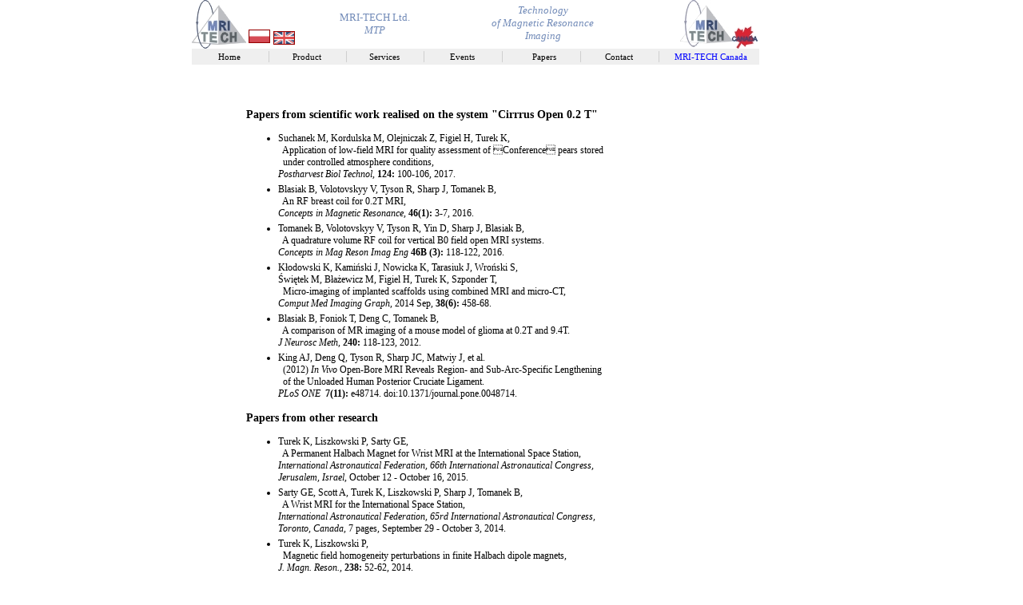

--- FILE ---
content_type: text/html
request_url: http://www.mri-tech.pl/papers_us.html
body_size: 2442
content:
<?xml version="1.0" encoding="ISO-8859-2"?>
<!DOCTYPE html PUBLIC "-//W3C//DTD XHTML 1.0 Transitional//EN"
   "http://www.w3.org/TR/xhtml1/DTD/xhtml1-transitional.dtd">
<html xmlns="http://www.w3.org/1999/xhtml" xml:lang="pl">

<head><title>MRI-TECH - Papers</title>
<link rel="stylesheet" type="text/css" href="styl.css" />

<meta http-equiv="Content-Type" content="text/html; charset=iso-8859-2">

</head>


<body>

<div id="naglowek_pl">
<A HREF="index_us.html"><img style=" left: 0px; position: relative" border="0" src="logo_pl_male.JPG" alt="logo_pl"></A>
<div style="position: absolute; left: 185px; top: 14px; text-align: center;">
<FONT style="color: #728BB8;" Size=2>MRI-TECH Ltd.<br><I>MTP</I></FONT>
</div>
<div style="position: absolute; left: 375px; top: 5px; text-align: center;">
<FONT style="color: #728BB8;" Size=2><I>Technology<br>of Magnetic Resonance<br>Imaging</I></FONT>
</div>
<a href="MTC/index.html">
<img style="left: 540px; position: relative" border="0" src="logo_ca_male.JPG" alt="logo_ca"></a> <a href='papers_pl.html' ><img style="left: -100px; top: -7px; position: relative" border="1" src="polska.gif" alt="Polish" width="25" height="15" > </a>
 <br>
<a href='papers_us.html' ><img style="left: 102px; top: -26px; position: relative" border="1" src="gb.gif" alt="English" width="25" height="15" ></a>

</div>
<div style="position: relative; width: 710px; height: 30px; z-index: 3;">
<table border=0 cellpadding="0" cellspacing="0" width="710" style="background-color:#efefef;">
<tr align=center>
<td><ul class="menu"><li><a href="index_us.html">Home&nbsp;&nbsp;&nbsp;&nbsp;</a></li></ul></td>
<td><IMG SRC="stick.bmp"></td>
<td><ul class="menu"><li><a href="product_us.html">Product&nbsp;&nbsp;&nbsp;&nbsp;</a></li></ul></td>
<td><IMG SRC="stick.bmp"></td>
<td><ul class="menu"><li><a href="services_us.html">Services&nbsp;&nbsp;&nbsp;&nbsp;</a></li></ul></td>
<td><IMG SRC="stick.bmp"></td>
<td><ul class="menu"><li><a href="events_us.html">Events&nbsp;&nbsp;&nbsp;&nbsp;</a></li></ul></td>
<td><IMG SRC="stick.bmp"></td>
<td><ul class="menu"><li><a href="papers_us.html">Papers&nbsp;</a></li></ul></td>
<td><IMG SRC="stick.bmp"></td>
<td><ul class="menu"><li><a href="contact_us.html">Contact&nbsp;&nbsp;&nbsp;&nbsp;</a></li></ul></td>
<td><IMG SRC="stick.bmp"></td>
<td><ul class="menu2"><li><a style="text-decoration: none; color: #0000ff;" href="MTC/index.html">MRI-TECH Canada&nbsp;&nbsp;</a></li></ul></td>
</tr></table></div>
<br><br>
<table cellpadding="0" cellspacing="0" width="710" >
			<tr >
				<td width="75" height="300" valign="top">

					</td>
				<td width="610" valign="top" >
				
				<H3>Papers from scientific work realised on the system "Cirrrus Open 0.2 T"</H3>
<div align=justify>
<ul>
<li>Suchanek M, Kordulska M, Olejniczak Z, Figiel H, Turek K,<BR>&nbsp;&nbsp;Application of low-field MRI for quality assessment of Conference pears stored<BR>&nbsp;&nbsp;under controlled atmosphere conditions,<BR><I>Postharvest Biol Technol</I>, <B>124:</B> 100-106, 2017.</li>
<div style="font-size:3px;">&nbsp;
</div>
<li>Blasiak B, Volotovskyy V, Tyson R, Sharp J, Tomanek B,<BR>&nbsp;&nbsp;An RF breast coil for 0.2T MRI,<BR><I>Concepts in Magnetic Resonance</I>, <B>46(1):</B> 3-7, 2016.</li>
<div style="font-size:3px;">&nbsp;
</div>
<li>Tomanek B, Volotovskyy V, Tyson R, Yin D, Sharp J, Blasiak B,<BR>&nbsp;&nbsp;A quadrature volume RF coil for vertical B0 field open MRI systems.<BR><I>Concepts in Mag Reson Imag Eng</I> <B>46B (3):</B> 118-122, 2016.</li>
<div style="font-size:3px;">&nbsp;
</div>
<li>Kłodowski K, Kamiński J, Nowicka K, Tarasiuk J, Wroński S,<BR>Świętek M, Błażewicz M, Figiel H, Turek K, Szponder T,<BR>&nbsp;&nbsp;Micro-imaging of implanted scaffolds using combined MRI and micro-CT,<BR><I>Comput Med Imaging Graph</I>, 2014 Sep, <B>38(6):</B> 458-68.</li>
<div style="font-size:3px;">&nbsp;
</div>
<li>Blasiak B, Foniok T, Deng C, Tomanek B,<BR>&nbsp;&nbsp;A comparison of MR imaging of a mouse model of glioma at 0.2T and 9.4T. <BR><I>J Neurosc Meth</I>, <B>240:</B> 118-123, 2012.</li>
<div style="font-size:3px;">&nbsp;
</div>
<li>King AJ, Deng Q, Tyson R, Sharp JC, Matwiy J, et al.<BR>&nbsp;&nbsp;(2012) <I>In Vivo</I> Open-Bore MRI Reveals Region- and Sub-Arc-Specific Lengthening<BR>&nbsp;&nbsp;of the Unloaded Human Posterior Cruciate Ligament.<BR><I>PLoS ONE</I>&nbsp;&nbsp;<B>7(11):</B> e48714. doi:10.1371/journal.pone.0048714.</li>
</ul>
</div>
<H3>Papers from other research</H3>
<div align=justify>
<ul>
<li>Turek K, Liszkowski P, Sarty GE,<BR>&nbsp;&nbsp;A Permanent Halbach Magnet for Wrist MRI at the International Space Station,<BR><I>International Astronautical Federation, 66th International Astronautical Congress,<BR>Jerusalem, Israel</I>, October 12 - October 16, 2015.</li>
<div style="font-size:3px;">&nbsp;
</div>
<li>Sarty GE, Scott A, Turek K, Liszkowski P, Sharp J, Tomanek B,<BR>&nbsp;&nbsp;A Wrist MRI for the International Space Station,<BR><I>International Astronautical Federation, 65rd International Astronautical Congress,<BR>Toronto, Canada</I>, 7 pages, September 29 - October 3, 2014.</li>
<div style="font-size:3px;">&nbsp;
</div>
<li>Turek K, Liszkowski P,<BR>&nbsp;&nbsp;Magnetic field homogeneity perturbations in finite Halbach dipole magnets,<BR><I>J. Magn. Reson.</I>, <B>238:</B> 52-62, 2014.</li>
<div style="font-size:3px;">&nbsp;
</div>
<li>Sarty GE, Sharp J, Tomanek B, Turek K, Obenaus A, Scott A, Piche L, Kontulainen S,<BR>Chilibeck P, Farthing J, Baxter-Jones A, Pierson R,<BR>&nbsp;&nbsp;A Magnetic Resonance Imager for the International Space Station,<BR><I>International Astronautical Federation, 63rd International Astronautical Congress,<BR>Naples, Italy</I>, 7 pages, October 1-5, 2012.</li>
<div style="font-size:3px;">&nbsp;
</div>
<li>Sarty GE, Kontulainen S, Baxter-Jones A, Pierson RA, Turek K, Obenaus A,<BR>Tomanek B, Sharp J, Scott A, Piche L,<BR>&nbsp;&nbsp;Compact MRI for Astronaut Physiological Research and Medical Diagnosis,<BR><I>AIAA Space 2012, Pasadena, California</I>, 12 pages, September 11-13, 2012.</li>
</ul>
</div>
				</td>
				<td width="75" height="300" valign="top">
					</td>
			</tr>
		</table>

<!--<table align="center" valign="middle" cellpadding="0" cellspacing="0" width="640">
<tbody>
<tr height="120"><td align="center">
	<img border="0" src="TablicaMRIzew.JPG" width="813" height="262"></td></tr>

</tbody></table></td></tr></tbody></table>-->

<!-- <div id="stopka"> -->
<!--     &copy;2006 Rzeżucha... -->
<!--   </div> -->


</body>

</html>

--- FILE ---
content_type: text/css
request_url: http://www.mri-tech.pl/styl.css
body_size: 611
content:
body{
	background-color: white;
	
		margin-top:0px;
		margin-left:auto;
		margin-right:auto;
		margin-bottom:0px;
		font-family:tahoma;
		font-size:12px;
		width:800px;
		list-style: none;
	}

#naglowek_main {
	
        background:url(b.JPEG) no-repeat; background-position: top center;
        
        width:813px;
        height:262px;
}
#jezyk{
		margin-left:70px;
left: 535px; 
top: 215px; 
position: relative;
       width:100px;
        height:20px;
}
#naglowek {
	
        background:url(c.JPG) no-repeat; background-position: top center;
        
        width:800px;
        height:139px;
}
#naglowek_pl {
	
        
        margin-left:0px;
        position: relative;
        width:800px;
        height:61px;
}
#naglowek_ca {
	
        background:url(logo_ca_male.JPG) no-repeat; background-position: top right;
        width:490px;
        height:61px;
}

.menu{
	list-style:none;
	margin:1px;
	margin-left:1px;
	padding:0px;
}
.menu li a{
	display:block;
	margin: 0px 0;
	width:75px;
	padding:2px 0px 2px 10px;
	background-color:#efefef;
	border:1px solid #efefef;
	color:black;
	font-size:11px;
	text-decoration:none;
}
.menu li a:hover{
	margin: 0px 0;
	background-color:darkblue;
	border-bottom:1px solid darkgray;
	color:#fff;
	text-decoration:none;
	font-size:11px;
	
}
.menu2{
	list-style:none;
	margin:1px;
	margin-left:1px;
	padding:0px;
}
.menu2 li a{
	display:block;
	margin: 0px 0;
	width:100px;
	padding:2px 0px 2px 10px;
	background-color:#efefef;
	border:1px solid #efefef;
	color:black;
	font-size:11px;
	text-decoration:none;
}
.menu2 li a:hover{
	margin: 0px 0;
	background-color:darkblue;
	border-bottom:1px solid darkgray;
	color:#fff;
	text-decoration:none;
	font-size:11px;
	
}
a{
	color:#990000;
	text-decoration:underline;
	}
a:hover{
	color:#990033;
	text-decoration:none;
	}
#stopka {
    
    text-align  : center;
	margin-top:50%;
	margin-bottom:11px;
    font-size   : 80%;
    border-top  : 1px solid black;
}